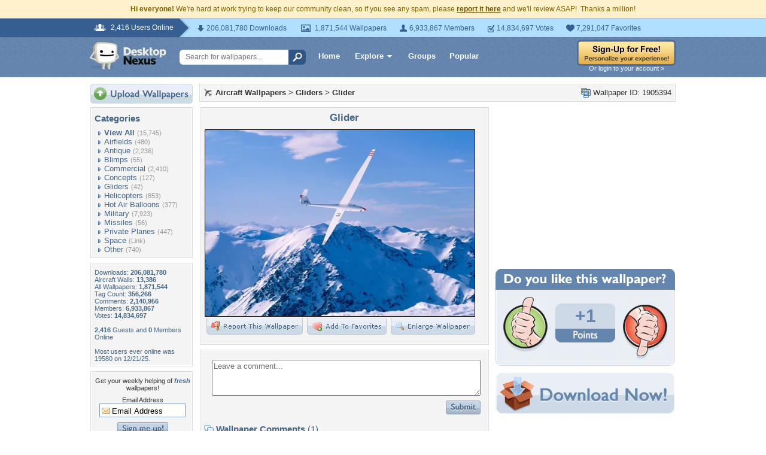

--- FILE ---
content_type: text/html; charset=utf-8
request_url: https://www.google.com/recaptcha/api2/aframe
body_size: 268
content:
<!DOCTYPE HTML><html><head><meta http-equiv="content-type" content="text/html; charset=UTF-8"></head><body><script nonce="UW4L576TCkm_G0b7w79-eg">/** Anti-fraud and anti-abuse applications only. See google.com/recaptcha */ try{var clients={'sodar':'https://pagead2.googlesyndication.com/pagead/sodar?'};window.addEventListener("message",function(a){try{if(a.source===window.parent){var b=JSON.parse(a.data);var c=clients[b['id']];if(c){var d=document.createElement('img');d.src=c+b['params']+'&rc='+(localStorage.getItem("rc::a")?sessionStorage.getItem("rc::b"):"");window.document.body.appendChild(d);sessionStorage.setItem("rc::e",parseInt(sessionStorage.getItem("rc::e")||0)+1);localStorage.setItem("rc::h",'1768785795924');}}}catch(b){}});window.parent.postMessage("_grecaptcha_ready", "*");}catch(b){}</script></body></html>